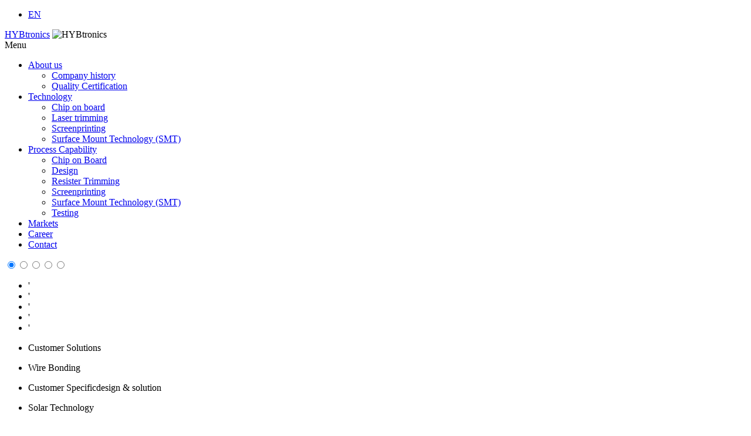

--- FILE ---
content_type: text/html; charset=UTF-8
request_url: https://hybtronics.com/en/
body_size: 4892
content:
<!DOCTYPE html>
<!--[if gt IE 8]><!--><html
lang="en-EN" > <!--<![endif]--><head><link
rel="stylesheet" type="text/css" href="https://hybtronics.com/en/wp-content/cache/minify/3/017df.css" media="all" /><meta
charset="utf-8"><meta
http-equiv="X-UA-Compatible" content="IE=edge"><title>HYBtronics &#8211; EN</title><meta
name="description" content=""><meta
name="viewport" content="width=device-width"><meta
name="format-detection" content="telephone=no"><link
rel="shortcut icon" type="image/x-icon" href="/favicon.ico"><link
rel='dns-prefetch' href='//s.w.org' /> <script type="text/javascript">/*<![CDATA[*/window._wpemojiSettings={"baseUrl":"https:\/\/s.w.org\/images\/core\/emoji\/11\/72x72\/","ext":".png","svgUrl":"https:\/\/s.w.org\/images\/core\/emoji\/11\/svg\/","svgExt":".svg","source":{"concatemoji":"https:\/\/hybtronics.com\/en\/wp-includes\/js\/wp-emoji-release.min.js?ver=4.9.28"}};!function(e,a,t){var n,r,o,i=a.createElement("canvas"),p=i.getContext&&i.getContext("2d");function s(e,t){var a=String.fromCharCode;p.clearRect(0,0,i.width,i.height),p.fillText(a.apply(this,e),0,0);e=i.toDataURL();return p.clearRect(0,0,i.width,i.height),p.fillText(a.apply(this,t),0,0),e===i.toDataURL()}function c(e){var t=a.createElement("script");t.src=e,t.defer=t.type="text/javascript",a.getElementsByTagName("head")[0].appendChild(t)}for(o=Array("flag","emoji"),t.supports={everything:!0,everythingExceptFlag:!0},r=0;r<o.length;r++)t.supports[o[r]]=function(e){if(!p||!p.fillText)return!1;switch(p.textBaseline="top",p.font="600 32px Arial",e){case"flag":return s([55356,56826,55356,56819],[55356,56826,8203,55356,56819])?!1:!s([55356,57332,56128,56423,56128,56418,56128,56421,56128,56430,56128,56423,56128,56447],[55356,57332,8203,56128,56423,8203,56128,56418,8203,56128,56421,8203,56128,56430,8203,56128,56423,8203,56128,56447]);case"emoji":return!s([55358,56760,9792,65039],[55358,56760,8203,9792,65039])}return!1}(o[r]),t.supports.everything=t.supports.everything&&t.supports[o[r]],"flag"!==o[r]&&(t.supports.everythingExceptFlag=t.supports.everythingExceptFlag&&t.supports[o[r]]);t.supports.everythingExceptFlag=t.supports.everythingExceptFlag&&!t.supports.flag,t.DOMReady=!1,t.readyCallback=function(){t.DOMReady=!0},t.supports.everything||(n=function(){t.readyCallback()},a.addEventListener?(a.addEventListener("DOMContentLoaded",n,!1),e.addEventListener("load",n,!1)):(e.attachEvent("onload",n),a.attachEvent("onreadystatechange",function(){"complete"===a.readyState&&t.readyCallback()})),(n=t.source||{}).concatemoji?c(n.concatemoji):n.wpemoji&&n.twemoji&&(c(n.twemoji),c(n.wpemoji)))}(window,document,window._wpemojiSettings);/*]]>*/</script> <style type="text/css">img.wp-smiley,
img.emoji {
	display: inline !important;
	border: none !important;
	box-shadow: none !important;
	height: 1em !important;
	width: 1em !important;
	margin: 0 .07em !important;
	vertical-align: -0.1em !important;
	background: none !important;
	padding: 0 !important;
}</style> <script async type="text/javascript" src="https://hybtronics.com/en/wp-content/cache/minify/3/c7035.js"></script> <link
rel='https://api.w.org/' href='https://hybtronics.com/en/wp-json/' /><link
rel="canonical" href="https://hybtronics.com/en/" /><link
rel='shortlink' href='https://hybtronics.com/en/' /><link
rel="alternate" type="application/json+oembed" href="https://hybtronics.com/en/wp-json/oembed/1.0/embed?url=https%3A%2F%2Fhybtronics.com%2Fen%2F" /><link
rel="alternate" type="text/xml+oembed" href="https://hybtronics.com/en/wp-json/oembed/1.0/embed?url=https%3A%2F%2Fhybtronics.com%2Fen%2F&#038;format=xml" /></head><body
id="pageid-startseite" class="home page-template-default page page-id-2">
<header><div
class="upperstage clearfix"><div
class="grid12">
<nav
id="languages" class="grid2 tablet-full"><ul
id="menu-languages" class="menu"><li
id="menu-item-84" class="menu-item menu-item-type-custom menu-item-object-custom current-menu-item current_page_item menu-item-84"><a
href="/en">EN</a></li></ul>                    </nav><div
id="logo" class="grid4">
<a
href="https://hybtronics.com/en/">HYBtronics</a>
<img
class="onlyprint" width="300" height="159" src="https://hybtronics.com/en/wp-content/themes/hybtronics/img/logo.png" alt="HYBtronics"/></div>
<nav
id="main" class="grid8 tablet-full">
<input
type="checkbox" class="menutoggle" id="openmenu" hidden="true"><div
class="hide-overflow">
<label
for="openmenu" class="menutoggle">Menu</label></div><ul
id="menu-mainmenu" class="menu"><li
id="menu-item-56" class="menu-item menu-item-type-post_type menu-item-object-page menu-item-has-children menu-item-56"><a
href="https://hybtronics.com/en/about-us/company-history/">About us</a><ul
class="sub-menu"><li
id="menu-item-86" class="menu-item menu-item-type-post_type menu-item-object-page menu-item-86"><a
href="https://hybtronics.com/en/about-us/company-history/">Company history</a></li><li
id="menu-item-89" class="menu-item menu-item-type-post_type menu-item-object-page menu-item-89"><a
href="https://hybtronics.com/en/about-us/quality-certification/">Quality Certification</a></li></ul></li><li
id="menu-item-73" class="menu-item menu-item-type-post_type menu-item-object-page menu-item-has-children menu-item-73"><a
href="https://hybtronics.com/en/technology/chip-on-board/">Technology</a><ul
class="sub-menu"><li
id="menu-item-97" class="menu-item menu-item-type-post_type menu-item-object-page menu-item-97"><a
href="https://hybtronics.com/en/technology/chip-on-board/">Chip on board</a></li><li
id="menu-item-150" class="menu-item menu-item-type-post_type menu-item-object-page menu-item-150"><a
href="https://hybtronics.com/en/technology/laser-trimming/">Laser trimming</a></li><li
id="menu-item-149" class="menu-item menu-item-type-post_type menu-item-object-page menu-item-149"><a
href="https://hybtronics.com/en/technology/screenprinting/">Screenprinting</a></li><li
id="menu-item-98" class="menu-item menu-item-type-post_type menu-item-object-page menu-item-98"><a
href="https://hybtronics.com/en/technology/surface-mounting/">Surface Mount Technology (SMT)</a></li></ul></li><li
id="menu-item-50" class="menu-item menu-item-type-post_type menu-item-object-page menu-item-has-children menu-item-50"><a
href="https://hybtronics.com/en/process-capability/chip-on-board/">Process Capability</a><ul
class="sub-menu"><li
id="menu-item-151" class="menu-item menu-item-type-post_type menu-item-object-page menu-item-151"><a
href="https://hybtronics.com/en/process-capability/chip-on-board/">Chip on Board</a></li><li
id="menu-item-152" class="menu-item menu-item-type-post_type menu-item-object-page menu-item-152"><a
href="https://hybtronics.com/en/process-capability/design/">Design</a></li><li
id="menu-item-91" class="menu-item menu-item-type-post_type menu-item-object-page menu-item-91"><a
href="https://hybtronics.com/en/process-capability/resister-trimming/">Resister Trimming</a></li><li
id="menu-item-94" class="menu-item menu-item-type-post_type menu-item-object-page menu-item-94"><a
href="https://hybtronics.com/en/technology/screenprinting/">Screenprinting</a></li><li
id="menu-item-153" class="menu-item menu-item-type-post_type menu-item-object-page menu-item-153"><a
href="https://hybtronics.com/en/process-capability/surface-mount-technology-smt/">Surface Mount Technology (SMT)</a></li><li
id="menu-item-95" class="menu-item menu-item-type-post_type menu-item-object-page menu-item-95"><a
href="https://hybtronics.com/en/process-capability/testing/">Testing</a></li></ul></li><li
id="menu-item-71" class="menu-item menu-item-type-post_type menu-item-object-page menu-item-71"><a
href="https://hybtronics.com/en/markets/">Markets</a></li><li
id="menu-item-69" class="menu-item menu-item-type-post_type menu-item-object-page menu-item-69"><a
href="https://hybtronics.com/en/career/">Career</a></li><li
id="menu-item-70" class="menu-item menu-item-type-post_type menu-item-object-page menu-item-70"><a
href="https://hybtronics.com/en/contact/">Contact</a></li></ul>                    </nav></div></div>
</header>
<section
id="slidestage"><div
class="grid12 shadow slideshow slider"><input
id="slide_1" type="radio" name="slider" class="hiddencontrols" checked><input
id="slide_2" type="radio" name="slider" class="hiddencontrols"><input
id="slide_3" type="radio" name="slider" class="hiddencontrols"><input
id="slide_4" type="radio" name="slider" class="hiddencontrols"><input
id="slide_5" type="radio" name="slider" class="hiddencontrols"><div
class="slider-nav"><label
for="slide_1"></label><label
for="slide_2"></label><label
for="slide_3"></label><label
for="slide_4"></label><label
for="slide_5"></label></div><ul
data-slideportal="slice" class="grid8 slider_maincontent"><li
class="loadercontainer" data-slideshow_image_small='["https:\/\/hybtronics.com\/en\/wp-content\/uploads\/sites\/3\/2013\/11\/Banner26.jpg",480,182,false]' data-slideshow_image_standard='["https:\/\/hybtronics.com\/en\/wp-content\/uploads\/sites\/3\/2013\/11\/Banner26-655x250.jpg",655,250,true]'><noscript><img
width="655" height="250" src="https://hybtronics.com/en/wp-content/uploads/sites/3/2013/11/Banner26-655x250.jpg" class="attachment-slideshow_image size-slideshow_image wp-post-image" alt="" 0="" /></noscript><span
class='loader'><span><span></span></span><span><span></span></span></span>'</li><li
class="loadercontainer" data-slideshow_image_small='["https:\/\/hybtronics.com\/en\/wp-content\/uploads\/sites\/3\/2013\/12\/Banner19.jpg",480,181,false]' data-slideshow_image_standard='["https:\/\/hybtronics.com\/en\/wp-content\/uploads\/sites\/3\/2013\/12\/Banner19-655x250.jpg",655,250,true]'><noscript><img
width="655" height="250" src="https://hybtronics.com/en/wp-content/uploads/sites/3/2013/12/Banner19-655x250.jpg" class="attachment-slideshow_image size-slideshow_image wp-post-image" alt="" 0="" /></noscript><span
class='loader'><span><span></span></span><span><span></span></span></span>'</li><li
class="loadercontainer" data-slideshow_image_small='["https:\/\/hybtronics.com\/en\/wp-content\/uploads\/sites\/3\/2013\/12\/Banner6.jpg",480,182,false]' data-slideshow_image_standard='["https:\/\/hybtronics.com\/en\/wp-content\/uploads\/sites\/3\/2013\/12\/Banner6-655x250.jpg",655,250,true]'><noscript><img
width="655" height="250" src="https://hybtronics.com/en/wp-content/uploads/sites/3/2013/12/Banner6-655x250.jpg" class="attachment-slideshow_image size-slideshow_image wp-post-image" alt="" 0="" /></noscript><span
class='loader'><span><span></span></span><span><span></span></span></span>'</li><li
class="loadercontainer" data-slideshow_image_small='["https:\/\/hybtronics.com\/en\/wp-content\/uploads\/sites\/3\/2013\/12\/Banner10.jpg",480,182,false]' data-slideshow_image_standard='["https:\/\/hybtronics.com\/en\/wp-content\/uploads\/sites\/3\/2013\/12\/Banner10-655x250.jpg",655,250,true]'><noscript><img
width="655" height="250" src="https://hybtronics.com/en/wp-content/uploads/sites/3/2013/12/Banner10-655x250.jpg" class="attachment-slideshow_image size-slideshow_image wp-post-image" alt="" 0="" /></noscript><span
class='loader'><span><span></span></span><span><span></span></span></span>'</li><li
class="loadercontainer" data-slideshow_image_small='["https:\/\/hybtronics.com\/en\/wp-content\/uploads\/sites\/3\/2013\/12\/Topbannerbild.jpg",480,182,false]' data-slideshow_image_standard='["https:\/\/hybtronics.com\/en\/wp-content\/uploads\/sites\/3\/2013\/12\/Topbannerbild-655x250.jpg",655,250,true]'><noscript><img
width="655" height="250" src="https://hybtronics.com/en/wp-content/uploads/sites/3/2013/12/Topbannerbild-655x250.jpg" class="attachment-slideshow_image size-slideshow_image wp-post-image" alt="" 0="" /></noscript><span
class='loader'><span><span></span></span><span><span></span></span></span>'</li></ul><ul
data-slideportal="right" class="grid4"><li><span
class="headline">Customer Solutions</span><span
class="untertitel"></span><p></p></li><li><span
class="headline">Wire Bonding</span><span
class="untertitel"></span><p></p></li><li><span
class="headline">Customer Specific</span><span
class="untertitel">design &amp; solution</span><p></p></li><li><span
class="headline">Solar Technology</span><span
class="untertitel"></span><p></p></li><li><span
class="headline">Gas + Oil Ignitors</span><span
class="untertitel">Ignitor technology</span><p></p></li></ul></section><div
id="stage" class="front-page clearfix"><div
class="grid12"><div
class="grid1"></div>
<section
class="grid6" id="content"><h1>We welcome you on the site of our company.</h1><p>Our latest news:</p><p>&nbsp;</p><p><strong>Proyecto ZL-2024/00277 projektus MULTIEM</strong></p><p><a
href="http://hybtronics.com/en/wp-content/uploads/sites/3/2025/03/Hazitek-additional-logo-2024.jpg"><img
class="alignnone size-medium wp-image-364" src="http://hybtronics.com/en/wp-content/uploads/sites/3/2025/03/Hazitek-additional-logo-2024-300x85.jpg" alt="" width="300" height="85" srcset="https://hybtronics.com/en/wp-content/uploads/sites/3/2025/03/Hazitek-additional-logo-2024-300x85.jpg 300w, https://hybtronics.com/en/wp-content/uploads/sites/3/2025/03/Hazitek-additional-logo-2024.jpg 553w" sizes="(max-width: 300px) 100vw, 300px" /></a></p><p><strong>CPP2021-008713 REBEL Project</strong></p><p><a
href="http://hybtronics.com/en/wp-content/uploads/sites/3/2024/05/REBEL-project-logo.jpg"><img
class="alignnone size-medium wp-image-356" src="http://hybtronics.com/en/wp-content/uploads/sites/3/2024/05/REBEL-project-logo-300x80.jpg" alt="" width="300" height="80" srcset="https://hybtronics.com/en/wp-content/uploads/sites/3/2024/05/REBEL-project-logo-300x80.jpg 300w, https://hybtronics.com/en/wp-content/uploads/sites/3/2024/05/REBEL-project-logo.jpg 452w" sizes="(max-width: 300px) 100vw, 300px" /></a></p><p><strong>MIG-20231001 &#8211; FORTUNECHIP</strong></p><p><a
href="http://hybtronics.com/en/wp-content/uploads/sites/3/2024/05/FOTUNECHIP-project-logo.jpg"><img
class="alignnone size-medium wp-image-357" src="http://hybtronics.com/en/wp-content/uploads/sites/3/2024/05/FOTUNECHIP-project-logo-300x54.jpg" alt="" width="300" height="54" srcset="https://hybtronics.com/en/wp-content/uploads/sites/3/2024/05/FOTUNECHIP-project-logo-300x54.jpg 300w, https://hybtronics.com/en/wp-content/uploads/sites/3/2024/05/FOTUNECHIP-project-logo-768x139.jpg 768w, https://hybtronics.com/en/wp-content/uploads/sites/3/2024/05/FOTUNECHIP-project-logo.jpg 980w" sizes="(max-width: 300px) 100vw, 300px" /></a></p><p><strong>Proyecto ZL-2023/00270 proiektua MULTIEM</strong></p><p><a
href="http://hybtronics.com/en/wp-content/uploads/sites/3/2024/05/Hazitek-project-logo.jpg"><img
class="alignnone size-medium wp-image-358" src="http://hybtronics.com/en/wp-content/uploads/sites/3/2024/05/Hazitek-project-logo-300x79.jpg" alt="" width="300" height="79" srcset="https://hybtronics.com/en/wp-content/uploads/sites/3/2024/05/Hazitek-project-logo-300x79.jpg 300w, https://hybtronics.com/en/wp-content/uploads/sites/3/2024/05/Hazitek-project-logo-768x201.jpg 768w, https://hybtronics.com/en/wp-content/uploads/sites/3/2024/05/Hazitek-project-logo-1024x269.jpg 1024w, https://hybtronics.com/en/wp-content/uploads/sites/3/2024/05/Hazitek-project-logo.jpg 1132w" sizes="(max-width: 300px) 100vw, 300px" /></a></p>
</section><div
class="grid1"></div>
<aside
class="grid4 tablet-full"><div
class="grid3 tablet-full"><h3>News</h3><ul
class="newsfeed"><li><div
class="meta">
<span
class="date">19/03/24</span>
<span
class="title">MIG-20231001 &#8211; FOTUNECHIP</span></div><div
class="excerpt"><p>FOTUNECHIP Emisores fotónicos customizables e integrados en chip haciendo uso de nuevos procesos de encapsulado 3D.</p></div></li><li><div
class="meta">
<span
class="date">29/04/23</span>
<span
class="title">Project REBEL</span></div><div
class="excerpt"><p>This project will develop a new methodology to optimize the manufacturing of batteries heater plates for electric vehicles through laser additive and substractive processes.</p></div></li><li><div
class="meta">
<span
class="date">23/03/23</span>
<span
class="title">Project ZL-2022/00700</span></div><div
class="excerpt"><p>This project is an experimental development for a solid state photonic multiemitter for array sensor systems.</p></div></li><li><div
class="meta">
<span
class="date">20/03/19</span>
<span
class="title">RTC-2015-3954-8</span></div><div
class="excerpt"><p>El proyecto tiene como objetivo desarrollar un nuevo proceso industrial mediante ultrasonidos para el encapsulado de dispositivos electroópticos que serán utilizados en sistemas distribuidos de información de amplio ancho de banda. Proyecto financiado por Ministerio de Ciencia, Innovación y Universidades a través del programa RETOS 2015 “Promover el desarrollo tecnológico, la innovación y una investigación [&#8230;]</p></div></li><li><div
class="meta">
<span
class="date">05/04/17</span>
<span
class="title">RTC-2015-3954-8</span></div><div
class="excerpt"><p>El proyecto tiene como objetivo desarrollar un nuevo proceso industrial mediante ultrasonidos para el encapsulado de dispositivos electroópticos que serán utilizados en sistemas distribuidos de información de amplio ancho de banda. Proyecto financiado por MINECO a traves del programa RETOS 2015.</p></div></li></ul></div>
</aside></div></div>
<footer
class="clearfix"><div
class="grid12"><div
class="grid4"><div
class="grid3"><h4>Design together with HYBtronics your professional future:</h4><ul><li><a
href="https://hybtronics.com/en/career/">Practical Course</a></li><li><a
href="https://hybtronics.com/en/career/">Job Offers</a></li></ul></div></div><div
class="grid4"><div
class="grid3"><h4></h4><ul><li></li></ul></div></div><div
class="grid4 address"><div
class="grid3"><h4>Address</h4>
HYBtronics Microsystems, S.A.<br>
Oreitiasolo 14<br>
01006 VITORIA (Spain)<br><h4 class="noprint"><a
href="https://hybtronics.com/en/imprint/">Imprint</a></h4><h4 class="noprint"><a
href="https://hybtronics.com/en/privacy-policy/">Privacy Policy</a></h4></div></div></div>
</footer><div
id="analytics_optout" class="hide"><p>Cookies help us to improve our website. By using our website, you agree to our use of cookies.<a
class="optin" href="javascript:gaOptin()" title="Durch Klicken auf OK wird dieser Hinweis geschlossen.">OK</a><a
href="https://hybtronics.com/en/imprint/" class="optout">More Information</a></p></div> <script type="text/javascript" src="https://hybtronics.com/en/wp-content/cache/minify/3/3b108.js"></script> </body></html>